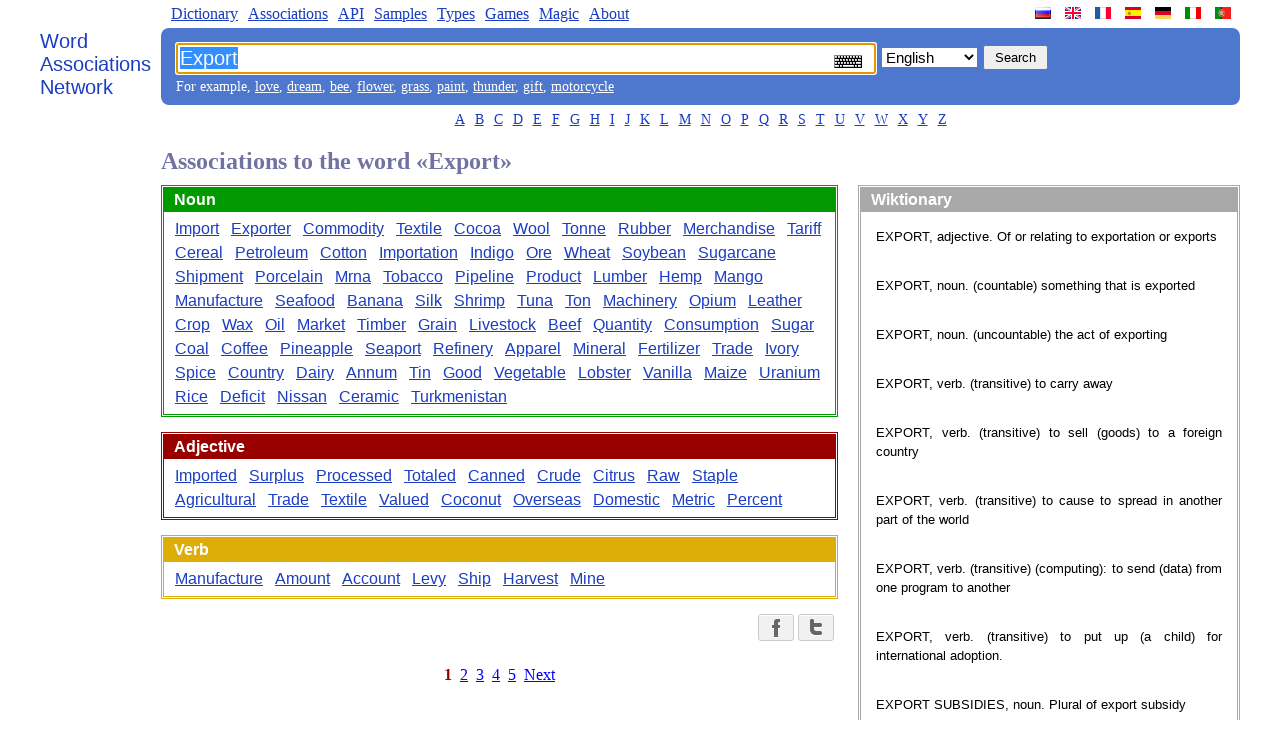

--- FILE ---
content_type: text/html
request_url: https://wordassociations.net/en/words-associated-with/Export
body_size: 4820
content:
<!DOCTYPE html PUBLIC "-//W3C//DTD XHTML 1.0 Strict//EN" "http://www.w3.org/TR/xhtml1/DTD/xhtml1-strict.dtd"><html><head><title>Associations to the word &laquo;Export&raquo; - Word Associations Network</title><meta http-equiv="Content-Type" content="text/html; charset=UTF-8" /><meta name="title" content="Associations to the word &laquo;Export&raquo; - Word Associations Network" /><meta name="keywords" content="Export, word association, word associations, free associations, word association search, word association test, word association generator, word association tool, word association list, word association thesaurus, association of words, word games" /><meta name="description" content="Associations to the word &laquo;Export&raquo; - Word Associations Network" /><link rel="SHORTCUT ICON" href="/favicon.ico" /><link rel="stylesheet" type="text/css" href="/style.css" /><script type="text/javascript">function sf(){searchField = document.getElementById("q"); searchField.focus(); searchField.select();}</script><script type="text/javascript">
//<![CDATA[
var map = new Object();map["ru"] = "%D0%B0%D1%81%D1%81%D0%BE%D1%86%D0%B8%D0%B0%D1%86%D0%B8%D0%B8-%D0%BA-%D1%81%D0%BB%D0%BE%D0%B2%D1%83";map["en"] = "words-associated-with";map["fr"] = "associations-avec-le-mot";map["es"] = "asociaciones-con-la-palabra";map["de"] = "assoziationen-mit-dem-wort";map["it"] = "associazioni-con-la-parola";map["pt"] = "associa%C3%A7%C3%B5es-com-a-palavra";function onButtonClick(){var lang = document.getElementById("hl").value; var page=map[lang]; var action = "/"+ lang + "/"+ page +"/" + document.getElementById("q").value;  var inputs = document.getElementById("fieldset").children; for (var i = 0; i < inputs.length-1; i++) {inputs[i].disabled="disabled"}; document.getElementById("f").action = action;}
//]]>
</script><script type="text/javascript">function ChangeCloudSize(){element=document.getElementById("cloud-swf");element.style.height=getHeight(element.offsetWidth);}function getHeight(width){/*if ((width.toString()).endsWith("px")) {width=width.substr(0, width.length-2)};*/ return (Math.round(width*0.8)).toString() + "px";}</script><!--[if lt IE 7]><style type="text/css">.clipart {display: inline;}.wordscolumn ul li{display: inline;}.thumbnail {z-index:-1; cursor:pointer;}</style><![endif]--><script type="text/javascript" async="async" src="/MathJax/MathJax.js?config=TeX-AMS_CHTML"></script><script type="text/javascript" src="/keyboard/keyboard.js" charset="UTF-8"></script><link rel="stylesheet" type="text/css" href="/keyboard/keyboard.css"/></head><body onload="sf()"><div class="main-container"><div class="left-pane"><a class="n-logo" href="/en/">Word<br/> Associations<br/> Network</a></div><div class="n-container"><ul class="n-menu"><li class="left"><a href="/en/dictionary">Dictionary</a></li><li class="left"><a href="/en/associations">Associations</a></li><li class="left"><a href="/en/api">API</a></li><li class="left"><a href="/en/samples">Samples</a></li><li class="left"><a href="/en/kinds">Types</a></li><li class="left"><a href="/en/games">Games</a></li><li class="left"><a href="/en/magic">Magic</a></li><li class="left"><a href="/en/about">About</a></li><li class="site-link"><a class="site-lang site-lang-pt" href="/pt/" title="A Rede de Associação de Palavras"></a></li><li class="site-link"><a class="site-lang site-lang-it" href="/it/" title="La Rete di Associazione di Parole"></a></li><li class="site-link"><a class="site-lang site-lang-de" href="/de/" title="Das Wortassoziationen Netzwerk"></a></li><li class="site-link"><a class="site-lang site-lang-es" href="/es/" title="La Red de Asociación de Palabras"></a></li><li class="site-link"><a class="site-lang site-lang-fr" href="/fr/" title="Le Réseau d'Association de Mots"></a></li><li class="site-link"><a class="site-lang site-lang-en" href="/en/" title="Word Associations Network"></a></li><li class="site-link"><a class="site-lang site-lang-ru" href="/ru/" title="Сеть словесных ассоциаций"></a></li></ul><div class="n-search-panel"><form action="/search" id="f"><fieldset class="fieldset" id="fieldset"><input lang="en" class="keyboardInput" name="q" id="q" type="text" title="Word Association Search" value="Export"/><select id="hl" name="hl" onchange="document.getElementById('q').setAttribute('lang', document.getElementById('hl').value);"><option value="en" selected="selected">English</option><option value="ru" >Russian</option><option value="fr" >French</option><option value="es" >Spanish</option><option value="de" >German</option><option value="it" >Italian</option><option value="pt" >Portuguese</option></select><input name="button" id="n-button" type="submit" value="Search" onclick="onButtonClick()" /></fieldset></form><div class="n-examples">For example, <a href="/en/words-associated-with/love">love</a>, <a href="/en/words-associated-with/dream">dream</a>, <a href="/en/words-associated-with/bee">bee</a>, <a href="/en/words-associated-with/flower">flower</a>, <a href="/en/words-associated-with/grass">grass</a>, <a href="/en/words-associated-with/paint">paint</a>, <a href="/en/words-associated-with/thunder">thunder</a>, <a href="/en/words-associated-with/gift">gift</a>, <a href="/en/words-associated-with/motorcycle">motorcycle</a></div></div><ul class="n-letters"><li><a href="/en/words-starting-with/A">A</a></li><li><a href="/en/words-starting-with/B">B</a></li><li><a href="/en/words-starting-with/C">C</a></li><li><a href="/en/words-starting-with/D">D</a></li><li><a href="/en/words-starting-with/E">E</a></li><li><a href="/en/words-starting-with/F">F</a></li><li><a href="/en/words-starting-with/G">G</a></li><li><a href="/en/words-starting-with/H">H</a></li><li><a href="/en/words-starting-with/I">I</a></li><li><a href="/en/words-starting-with/J">J</a></li><li><a href="/en/words-starting-with/K">K</a></li><li><a href="/en/words-starting-with/L">L</a></li><li><a href="/en/words-starting-with/M">M</a></li><li><a href="/en/words-starting-with/N">N</a></li><li><a href="/en/words-starting-with/O">O</a></li><li><a href="/en/words-starting-with/P">P</a></li><li><a href="/en/words-starting-with/Q">Q</a></li><li><a href="/en/words-starting-with/R">R</a></li><li><a href="/en/words-starting-with/S">S</a></li><li><a href="/en/words-starting-with/T">T</a></li><li><a href="/en/words-starting-with/U">U</a></li><li><a href="/en/words-starting-with/V">V</a></li><li><a href="/en/words-starting-with/W">W</a></li><li><a href="/en/words-starting-with/X">X</a></li><li><a href="/en/words-starting-with/Y">Y</a></li><li><a href="/en/words-starting-with/Z">Z</a></li></ul><h1 class="results-header">Associations to the word &laquo;Export&raquo;</h1><div class="n-content"><div class="n-content-left"><div class="wordscolumn"><div class="section NOUN-SECTION"><h2 class="pos" id="NOUN">Noun</h2><ul><li><a href="/en/words-associated-with/Import">Import</a></li><li><a href="/en/words-associated-with/Exporter">Exporter</a></li><li><a href="/en/words-associated-with/Commodity">Commodity</a></li><li><a href="/en/words-associated-with/Textile">Textile</a></li><li><a href="/en/words-associated-with/Cocoa">Cocoa</a></li><li><a href="/en/words-associated-with/Wool">Wool</a></li><li><a href="/en/words-associated-with/Tonne">Tonne</a></li><li><a href="/en/words-associated-with/Rubber">Rubber</a></li><li><a href="/en/words-associated-with/Merchandise">Merchandise</a></li><li><a href="/en/words-associated-with/Tariff">Tariff</a></li><li><a href="/en/words-associated-with/Cereal">Cereal</a></li><li><a href="/en/words-associated-with/Petroleum">Petroleum</a></li><li><a href="/en/words-associated-with/Cotton">Cotton</a></li><li><a href="/en/words-associated-with/Importation">Importation</a></li><li><a href="/en/words-associated-with/Indigo">Indigo</a></li><li><a href="/en/words-associated-with/Ore">Ore</a></li><li><a href="/en/words-associated-with/Wheat">Wheat</a></li><li><a href="/en/words-associated-with/Soybean">Soybean</a></li><li><a href="/en/words-associated-with/Sugarcane">Sugarcane</a></li><li><a href="/en/words-associated-with/Shipment">Shipment</a></li><li><a href="/en/words-associated-with/Porcelain">Porcelain</a></li><li><a href="/en/words-associated-with/Mrna">Mrna</a></li><li><a href="/en/words-associated-with/Tobacco">Tobacco</a></li><li><a href="/en/words-associated-with/Pipeline">Pipeline</a></li><li><a href="/en/words-associated-with/Product">Product</a></li><li><a href="/en/words-associated-with/Lumber">Lumber</a></li><li><a href="/en/words-associated-with/Hemp">Hemp</a></li><li><a href="/en/words-associated-with/Mango">Mango</a></li><li><a href="/en/words-associated-with/Manufacture">Manufacture</a></li><li><a href="/en/words-associated-with/Seafood">Seafood</a></li><li><a href="/en/words-associated-with/Banana">Banana</a></li><li><a href="/en/words-associated-with/Silk">Silk</a></li><li><a href="/en/words-associated-with/Shrimp">Shrimp</a></li><li><a href="/en/words-associated-with/Tuna">Tuna</a></li><li><a href="/en/words-associated-with/Ton">Ton</a></li><li><a href="/en/words-associated-with/Machinery">Machinery</a></li><li><a href="/en/words-associated-with/Opium">Opium</a></li><li><a href="/en/words-associated-with/Leather">Leather</a></li><li><a href="/en/words-associated-with/Crop">Crop</a></li><li><a href="/en/words-associated-with/Wax">Wax</a></li><li><a href="/en/words-associated-with/Oil">Oil</a></li><li><a href="/en/words-associated-with/Market">Market</a></li><li><a href="/en/words-associated-with/Timber">Timber</a></li><li><a href="/en/words-associated-with/Grain">Grain</a></li><li><a href="/en/words-associated-with/Livestock">Livestock</a></li><li><a href="/en/words-associated-with/Beef">Beef</a></li><li><a href="/en/words-associated-with/Quantity">Quantity</a></li><li><a href="/en/words-associated-with/Consumption">Consumption</a></li><li><a href="/en/words-associated-with/Sugar">Sugar</a></li><li><a href="/en/words-associated-with/Coal">Coal</a></li><li><a href="/en/words-associated-with/Coffee">Coffee</a></li><li><a href="/en/words-associated-with/Pineapple">Pineapple</a></li><li><a href="/en/words-associated-with/Seaport">Seaport</a></li><li><a href="/en/words-associated-with/Refinery">Refinery</a></li><li><a href="/en/words-associated-with/Apparel">Apparel</a></li><li><a href="/en/words-associated-with/Mineral">Mineral</a></li><li><a href="/en/words-associated-with/Fertilizer">Fertilizer</a></li><li><a href="/en/words-associated-with/Trade">Trade</a></li><li><a href="/en/words-associated-with/Ivory">Ivory</a></li><li><a href="/en/words-associated-with/Spice">Spice</a></li><li><a href="/en/words-associated-with/Country">Country</a></li><li><a href="/en/words-associated-with/Dairy">Dairy</a></li><li><a href="/en/words-associated-with/Annum">Annum</a></li><li><a href="/en/words-associated-with/Tin">Tin</a></li><li><a href="/en/words-associated-with/Good">Good</a></li><li><a href="/en/words-associated-with/Vegetable">Vegetable</a></li><li><a href="/en/words-associated-with/Lobster">Lobster</a></li><li><a href="/en/words-associated-with/Vanilla">Vanilla</a></li><li><a href="/en/words-associated-with/Maize">Maize</a></li><li><a href="/en/words-associated-with/Uranium">Uranium</a></li><li><a href="/en/words-associated-with/Rice">Rice</a></li><li><a href="/en/words-associated-with/Deficit">Deficit</a></li><li><a href="/en/words-associated-with/Nissan">Nissan</a></li><li><a href="/en/words-associated-with/Ceramic">Ceramic</a></li><li><a href="/en/words-associated-with/Turkmenistan">Turkmenistan</a></li></ul></div><div class="section ADJECTIVE-SECTION"><h2 class="pos" id="ADJECTIVE">Adjective</h2><ul><li><a href="/en/words-associated-with/Imported">Imported</a></li><li><a href="/en/words-associated-with/Surplus">Surplus</a></li><li><a href="/en/words-associated-with/Processed">Processed</a></li><li><a href="/en/words-associated-with/Totaled">Totaled</a></li><li><a href="/en/words-associated-with/Canned">Canned</a></li><li><a href="/en/words-associated-with/Crude">Crude</a></li><li><a href="/en/words-associated-with/Citrus">Citrus</a></li><li><a href="/en/words-associated-with/Raw">Raw</a></li><li><a href="/en/words-associated-with/Staple">Staple</a></li><li><a href="/en/words-associated-with/Agricultural">Agricultural</a></li><li><a href="/en/words-associated-with/Trade">Trade</a></li><li><a href="/en/words-associated-with/Textile">Textile</a></li><li><a href="/en/words-associated-with/Valued">Valued</a></li><li><a href="/en/words-associated-with/Coconut">Coconut</a></li><li><a href="/en/words-associated-with/Overseas">Overseas</a></li><li><a href="/en/words-associated-with/Domestic">Domestic</a></li><li><a href="/en/words-associated-with/Metric">Metric</a></li><li><a href="/en/words-associated-with/Percent">Percent</a></li></ul></div><div class="section VERB-SECTION"><h2 class="pos" id="VERB">Verb</h2><ul><li><a href="/en/words-associated-with/Manufacture">Manufacture</a></li><li><a href="/en/words-associated-with/Amount">Amount</a></li><li><a href="/en/words-associated-with/Account">Account</a></li><li><a href="/en/words-associated-with/Levy">Levy</a></li><li><a href="/en/words-associated-with/Ship">Ship</a></li><li><a href="/en/words-associated-with/Harvest">Harvest</a></li><li><a href="/en/words-associated-with/Mine">Mine</a></li></ul></div></div><div class="b-social-share"><a href="http://www.facebook.com/sharer.php?u=http%3A%2F%2Fwordassociations.net%2Fen%2Fsearch%2Fwords-associated-with%2FExport%3Fstart%3D0" rel="nofollow" title="Share the link with Facebook" class="b-social-share__button b-social-share__button_facebook"><span class="b-social-share__icon"></span></a><a href="http://twitter.com/share?url=http%3A%2F%2Fwordassociations.net%2Fen%2Fsearch%2Fwords-associated-with%2FExport%3Fstart%3D0&amp;text=Associations+to+the+word+Export+-+Word+Associations+Network" rel="nofollow" title="Share the link with Twitter" class="b-social-share__button b-social-share__button_twitter"><span class="b-social-share__icon"></span></a></div><div class="pg"><table cellpadding="3" class="pages"><tr><td class="active">1</td><td><a class="blue" href="/en/words-associated-with/Export?start=100">2</a></td><td><a class="blue" href="/en/words-associated-with/Export?start=200">3</a></td><td><a class="blue" href="/en/words-associated-with/Export?start=300">4</a></td><td><a class="blue" href="/en/words-associated-with/Export?start=400">5</a></td><td><a class="blue" href="/en/words-associated-with/Export?start=100">Next</a></td></tr></table></div></div><div class="n-content-right"><div class="dictionary"><h2 class="dictionary-caption">Wiktionary</h2><div class="dictionary-content"><div class="dictionary-article">EXPORT, adjective. Of or relating to exportation or exports</div><div class="dictionary-article">EXPORT, noun. (countable) something that is exported</div><div class="dictionary-article">EXPORT, noun. (uncountable) the act of exporting</div><div class="dictionary-article">EXPORT, verb. (transitive) to carry away</div><div class="dictionary-article">EXPORT, verb. (transitive) to sell (goods) to a foreign country</div><div class="dictionary-article">EXPORT, verb. (transitive) to cause to spread in another part of the world</div><div class="dictionary-article">EXPORT, verb. (transitive) (computing): to send (data) from one program to another</div><div class="dictionary-article">EXPORT, verb. (transitive) to put up (a child) for international adoption.</div><div class="dictionary-article">EXPORT SUBSIDIES, noun. Plural of export subsidy</div><div class="dictionary-article">EXPORT SUBSIDY, noun. A direct or indirect compensation provided by government to private commercial firms to promote exports of domestic products.</div></div></div><div class="dictionary"><h2 class="dictionary-caption">Dictionary definition</h2><div class="dictionary-content"><div class="dictionary-article">EXPORT, noun. Commodities (goods or services) sold to a foreign country.</div><div class="dictionary-article">EXPORT, verb. Sell or transfer abroad; &quot;we export less than we import and have a negative trade balance&quot;.</div><div class="dictionary-article">EXPORT, verb. Transfer (electronic data) out of a database or document in a format that can be used by other programs.</div><div class="dictionary-article">EXPORT, verb. Cause to spread in another part of the world; &quot;The Russians exported Marxism to Africa&quot;.</div></div></div><div class="section"><h2>Wise words</h2><div class="quotation-phrase">Suit the action to the word, the word to the action.</div><div class="quotation-author">William Shakespeare</div></div></div></div><div class="footer">&copy; 2006-2026 &laquo;Word Associations Network&raquo;. All Rights Reserved.</div><!-- Yandex.Metrika counter --> <script type="text/javascript"> (function (d, w, c) { (w[c] = w[c] || []).push(function() { try { w.yaCounter39858615 = new Ya.Metrika({ id:39858615, clickmap:true, trackLinks:true, accurateTrackBounce:true }); } catch(e) { } }); var n = d.getElementsByTagName("script")[0], s = d.createElement("script"), f = function () { n.parentNode.insertBefore(s, n); }; s.type = "text/javascript"; s.async = true; s.src = "https://mc.yandex.ru/metrika/watch.js"; if (w.opera == "[object Opera]") { d.addEventListener("DOMContentLoaded", f, false); } else { f(); } })(document, window, "yandex_metrika_callbacks"); </script> <!-- /Yandex.Metrika counter --></div></div></body></html>